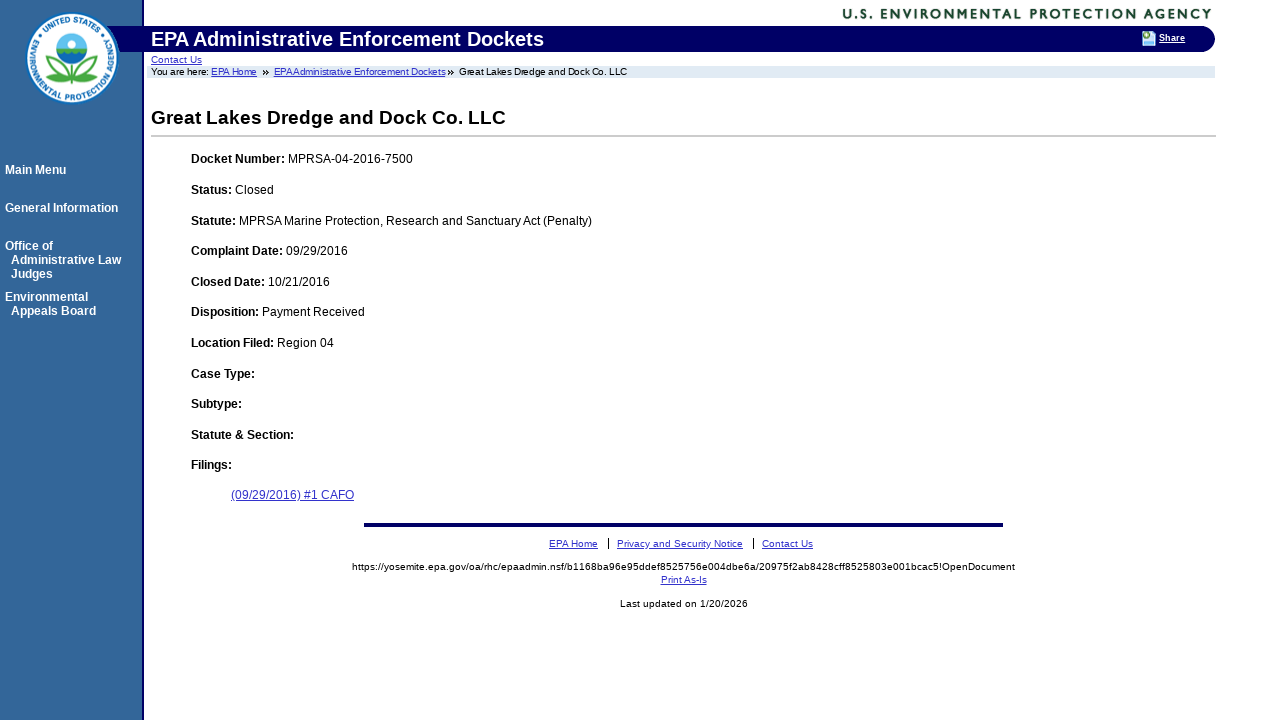

--- FILE ---
content_type: text/css; charset=utf-8
request_url: https://www3.epa.gov/epafiles/s/epa.css
body_size: 1499
content:
@import 'https://www3.epa.gov/epafiles/s/epa-content.css';.skip{position:absolute;top:0;left:0;width:0;height:0;overflow:hidden;border:none;font-size:0;}.printOnly{display:none;}img,a img,:link img,:visited img{border:none;}a:link{color:#33c;}a:visited{color:#609;}a:hover{color:#933;}a:active{color:#933;}body{background:#fff url(https://www3.epa.gov/epafiles/s/i/epafiles_misc_bg.gif) repeat-y 0 50%;font:75%/1.3 Verdana,Tahoma,sans-serif;color:#000;margin:0 5% 40px 0;padding:0;min-width:760px;}#header{position:relative;top:0;left:0;margin:0 1px 0 0;padding:26px 0 0;background:url(https://www3.epa.gov/epafiles/images/epafiles_ban_topepa.gif) no-repeat top right;}#content{position:relative;margin:30px 0 20px 151px;}#area-nav{position:absolute;top:130px;left:5px;width:132px;margin:0;padding:0;}#footer{clear:both;margin:0 0 0 151px;padding:0;font-size:.85em;text-align:center;}#header div#logo{position:absolute;left:22px;top:9px;padding:0;margin:0;}#areaname{background:#006 url(https://www3.epa.gov/epafiles/images/epafiles_ban_endtop.gif) no-repeat 100% 0;padding:0 0 0 51px;margin:0 0 0 100px;color:#fff;}div#areaname p{background:url(https://www3.epa.gov/epafiles/images/epafiles_ban_endbottom.gif) no-repeat 100% 100%;margin:0;padding:0 120px 0 0;color:#fff;font-weight:bold;font-size:1.7em;line-height:1.3;display:block;}#header p{position:relative;background:#fff;margin:1px 0 0 151px;color:#000;font-size:.85em;}#header p#tagline{margin:0 0 4px 151px;padding:0;line-height:1.1;}#EPAsearch{margin:0;padding:0;}#header .search{margin:0 0 0 2em;font-size:1.2em;}#searchbox{width:120px;border:1px solid #000;border-color:#79c #bdf #bdf #79c;margin:0 0 2px;padding:2px;}#searchbutton{margin:0 20px 2px 0;padding:0;}#header ul{margin:0 0 0 147px;padding:0 0 0 4px;font-size:.85em;line-height:1.2;color:#000;background-color:#e1ebf4;list-style:none;letter-spacing:-0.04em;}#header ul li{margin:0;padding:0 0 0 14px;display:inline;background:url(https://www3.epa.gov/epafiles/s/i/breadcrumbarrow.gif) no-repeat 0 50%;}#header ul li a{margin:0;padding:0;}#header ul li.first{padding:0;background-image:none;}#content p#areafooter{clear:both;text-align:center;font-size:.85em;padding:20px 0 0;}#area-nav{background-color:#369;font-family:Arial,Helvetica,sans-serif;}#area-nav hr{width:85%;border:1px solid #fff;background-color:#fff;}#area-nav ul li hr{width:112px;margin:6px 0 -2px 4px;border:1px solid #fff;background-color:#fff;}#area-nav ul{list-style:none;margin:0;padding:0;}#area-nav ul li{margin:0;padding:3px 0 6px 6px;text-indent:-0.5em;}#area-nav ul ul{margin:0;padding:0;}#area-nav ul ul li{line-height:1.1;margin:0;padding:0 0 1px 12px;}#area-nav a{display:block;color:#fff;line-height:1.2;text-decoration:none;font-size:1em;font-weight:bold;}#area-nav a:hover,#area-nav a:active{color:#90f0ff;}ul#globalfooter{border-top:4px solid #006;margin:0 20% 10px;padding:10px 0 0;list-style:none;}ul#globalfooter li{display:inline;margin:0 0 0 5px;padding:0 10px 0 0;border-right:1px solid #000;}ul#globalfooter li.last{border-right:none;}#footer p#date{margin-bottom:0;}#footer p#url,#footer p#printAsIs{margin:0;}body#sidebarless{background:#fff;}body#sidebarless #content{margin-left:2%;}body#sidebarless #footer{margin-left:0;}body#espanol #header{background:url(https://www3.epa.gov/espanol/layout-files/epa-spn-agencyname.gif) no-repeat top right;}#footer ul#bookmarkList{z-index:10;position:absolute;top:27px;right:6%;background:#006;margin:0;padding:1px 2px 0;text-align:left;font-size:85%;}#footer ul#bookmarkList li{background:none;display:block;background:none;padding:0;margin:5px 0;}#footer ul#bookmarkList li ul{position:static;background:#fff;margin:5px 0 0;padding:1px 2px 0;}ul#bookmarkList #post.post a,ul#bookmarkList #post.postFrame a{font-weight:bold;background-image:url(https://www3.epa.gov/epafiles/s/i/bookmarkicon.gif);background-repeat:no-repeat;background-position:0 50%;padding:2px 2px 3px 18px;margin:0 14px;color:#fff;}ul#bookmarkList #post.post a:hover,ul#bookmarkList #post.postFrame a:hover{background-color:#fff;color:#33c;}ul#bookmarkList #post.post a:hover{background-image:url(https://www3.epa.gov/epafiles/s/i/expand.gif);}ul#bookmarkList #post.postFrame a{background-image:url(https://www3.epa.gov/epafiles/s/i/contract.gif);}ul#bookmarkList #post.postFrame ul#postList a{font-weight:normal;display:block;background-color:transparent;background-repeat:no-repeat;margin:0 2px;color:#33c;}ul#bookmarkList #post.postFrame ul#postList a:hover{background-color:#fff;color:#33c;}ul#bookmarkList li ul#postList .digg a{background-image:url(https://www3.epa.gov/epafiles/s/i/digg.gif);}ul#bookmarkList li ul#postList .slashdot a{background-image:url(https://www3.epa.gov/epafiles/s/i/slashdot.gif);}ul#bookmarkList li ul#postList .facebook a{background-image:url(https://www3.epa.gov/epafiles/s/i/facebook.gif);}ul#bookmarkList li ul#postList .reddit a{background-image:url(https://www3.epa.gov/epafiles/s/i/reddit.gif);}ul#bookmarkList li ul#postList .stumble a{background-image:url(https://www3.epa.gov/epafiles/s/i/stumble.gif);}ul#bookmarkList li ul#postList .delicious a{background-image:url(https://www3.epa.gov/epafiles/s/i/delicious.gif);}ul#bookmarkList li ul#postList .whatisthis a{background-image:url(https://www3.epa.gov/epafiles/s/i/whatisthis.gif);}.show{display:block;}.hide{display:none;}
